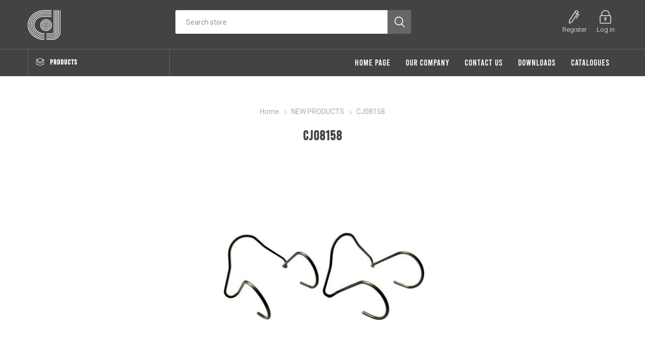

--- FILE ---
content_type: text/html; charset=utf-8
request_url: https://cjservices.co.za/cj08158
body_size: 79708
content:
<!DOCTYPE html><html lang=en class=html-product-details-page><head><title>C&amp;J Services | Manufacturers and distributors of quality automotive components. CJ08158</title><meta charset=UTF-8><meta name=description content="Brake roller retainer clip"><meta name=keywords content="Manufacturers and distributors of quality automotive components"><meta name=generator content=nopCommerce><meta name=viewport content="width=device-width, initial-scale=1, maximum-scale=1, user-scalable=0"><link href="https://fonts.googleapis.com/css?family=Roboto:300,400,700&amp;subset=cyrillic-ext,greek-ext&amp;display=swap" rel=stylesheet><meta property=og:type content=product><meta property=og:title content=CJ08158><meta property=og:description content="Brake roller retainer clip"><meta property=og:image content=https://cjservices.co.za/images/thumbs/0007064_cj08158_510.jpeg><meta property=og:image:url content=https://cjservices.co.za/images/thumbs/0007064_cj08158_510.jpeg><meta property=og:url content=https://cjservices.co.za/cj08158><meta property=og:site_name content=CJservices><meta property=twitter:card content=summary><meta property=twitter:site content=CJservices><meta property=twitter:title content=CJ08158><meta property=twitter:description content="Brake roller retainer clip"><meta property=twitter:image content=https://cjservices.co.za/images/thumbs/0007064_cj08158_510.jpeg><meta property=twitter:url content=https://cjservices.co.za/cj08158><style>.product-details-page .full-description{display:none}.product-details-page .ui-tabs .full-description{display:block}.product-details-page .tabhead-full-description{display:none}.product-details-page .product-specs-box{display:none}.product-details-page .ui-tabs .product-specs-box{display:block}.product-details-page .ui-tabs .product-specs-box .title{display:none}</style><p><script>const dfLayerOptions={installationId:"d4ceaf67-3179-4ca8-98e0-2e29c609a96c",zone:"eu1"};(function(n,t,i,r,u,f){u=n.createElement(t);u.onload=r;u.async=1;u.src=i;f=n.getElementsByTagName(t)[0];f.parentNode.insertBefore(u,f)})(document,"script","https://cdn.doofinder.com/livelayer/1/js/loader.min.js",function(){doofinderLoader.load(dfLayerOptions)})</script></p><script async src="https://www.googletagmanager.com/gtag/js?id=G-C3XDE65P7K"></script><script>function gtag(){dataLayer.push(arguments)}window.dataLayer=window.dataLayer||[];gtag("js",new Date);gtag("config","G-C3XDE65P7K")</script><link href=/bundles/azx75nsy97ino1pkb6cdywgscldwuh0pmomtpomfk1k.min.css rel=stylesheet><link rel=apple-touch-icon sizes=76x76 href="icons/icons_0/apple-touch-icon.png?v=25"><link rel=icon type=image/png sizes=32x32 href="icons/icons_0/favicon-32x32.png?v=25"><link rel=icon type=image/png sizes=16x16 href="icons/icons_0/favicon-16x16.png?v=25"><link rel=manifest href="icons/icons_0/site.webmanifest?v=25"><link rel=mask-icon href="icons/icons_0/safari-pinned-tab.svg?v=25" color=#5bbad5><link rel="shortcut icon" href="icons/icons_0/favicon.ico?v=25"><meta name=msapplication-TileColor content=#da532c><meta name=msapplication-config content="icons/icons_0/browserconfig.xml?v=25"><meta name=theme-color content=#ffffff></head><body class=product-details-page-body><div class=ajax-loading-block-window style=display:none></div><div id=dialog-notifications-success title=Notification style=display:none></div><div id=dialog-notifications-error title=Error style=display:none></div><div id=dialog-notifications-warning title=Warning style=display:none></div><div id=bar-notification class=bar-notification-container data-close=Close></div><!--[if lte IE 8]><div style=clear:both;height:59px;text-align:center;position:relative><a href=http://www.microsoft.com/windows/internet-explorer/default.aspx target=_blank><img src=/Themes/Emporium/Content/img/ie_warning.jpg height=42 width=820 alt="You are using an outdated browser. For a faster, safer browsing experience, upgrade for free today."></a></div><![endif]--><div class=master-wrapper-page><div class=responsive-nav-wrapper-parent><div class=responsive-nav-wrapper><div class=menu-title><span>Menu</span></div><div class=search-wrap><span>Search</span></div><div class=mobile-logo><a href="/" class=logo><img alt=CJservices title=CJservices src=https://www.cjservices.co.za/images/thumbs/0000065_logo-1.png></a></div><div class=shopping-cart-link></div><div class=personal-button id=header-links-opener><span>Personal menu</span></div></div></div><div class=header><div class=pricing-message style=display:none><p>To see pricing, please log in.<div class=close></div></p></div><div class=header-upper><div class=header-selectors-wrapper></div></div><div class=header-lower><div class=header-logo><a href="/" class=logo><img alt=CJservices title=CJservices src=https://www.cjservices.co.za/images/thumbs/0000065_logo-1.png></a></div><div class="search-box store-search-box"><div class=close-side-menu><span class=close-side-menu-text>Search store</span> <span class=close-side-menu-btn>Close</span></div><form method=get id=small-search-box-form action=/search><input type=text class=search-box-text id=small-searchterms autocomplete=off name=q placeholder="Search store" aria-label="Search store"> <input type=submit class="button-1 search-box-button" value=Search></form></div><div class=header-links-wrapper><style>@media(min-width:1024px){.header-links-desktop{display:none !important}.header-links-mobile{display:block !important}}.header-links-mobile{display:none !important}</style><div class=header-links><ul><li class=header-links-mobile><a href=/customer/info class="ico-account opener" data-loginurl=/login>Account details</a><div class=profile-menu-box><div class=close-side-menu><span class=close-side-menu-text>Account details</span> <span class=close-side-menu-btn>Close</span></div><div class=header-form-holder><a href=/register class=ico-register>Register</a> <a href=/login class=ico-login>Log in</a></div></div></li><li><a href=/register class=ico-register>Register</a></li><li><a href=/login class=ico-login>Log in</a></li></ul><div class=logInToUpdateCartDialog title=Notification style=display:none><div><p>Please log in to buy.</p></div><br><div class=log-in-to-update-cart-button><input type=button name=accept onclick=closePopup() value=OK class="button-1 bg-green"></div><script>function closePopup(){$(".logInToUpdateCartDialog").dialog("destroy");location.replace("/login")}</script></div></div></div></div><div id=header-menu-parent class=header-menu-parent><div class="header-menu categories-in-side-panel"><div class=category-navigation-list-wrapper><span class=category-navigation-title>Products</span><ul class="category-navigation-list sticky-flyout"></ul></div><div class=close-menu><span class=close-menu-text>Menu</span> <span class=close-menu-btn>Close</span></div><ul class=mega-menu data-isrtlenabled=false data-enableclickfordropdown=false><li><a href="/" title="Home Page"><span>Home Page</span></a></li><li class=has-sublist><a href=/our-company-2 class=with-subcategories title="Our Company"><span>Our Company</span></a><div class=plus-button></div><div class=sublist-wrap><ul class=sublist><li class=back-button><span>Back</span></li><li><a href=/our-company-2 title="Our Company"><span>Our Company</span></a></li><li><a href=/take-the-tour title="Take The Tour"><span>Take The Tour</span></a></li><li><a href=/profile-2 title="Brand Profile"><span>Brand Profile</span></a></li><li><a href=/history-2 title=History><span>History</span></a></li><li><a href=/the-factory-2 title="The factory"><span>The factory</span></a></li><li><a href=/gallery-2 title=Gallery><span>Gallery</span></a></li><li><a href=/corporate-social-responsibility title="Corporate Social Responsibility"><span>Corporate Social Responsibility</span></a></li><li><a href=/bee-2 title=BEE><span>BEE</span></a></li></ul></div></li><li><a href=/contactus-2 title="Contact us"><span>Contact us</span></a></li><li class=has-sublist><a href=# class=with-subcategories title=Downloads><span>Downloads</span></a><div class=plus-button></div><div class=sublist-wrap><ul class=sublist><li class=back-button><span>Back</span></li><li><a href=/product_mailers title="Product Mailers"><span>Product Mailers</span></a></li></ul></div></li><li class=has-sublist><a href=/downloads-2 class=with-subcategories title=Catalogues><span>Catalogues</span></a><div class=plus-button></div><div class=sublist-wrap><ul class=sublist><li class=back-button><span>Back</span></li><li><a href=https://www.cjservices.co.za/images/uploaded/2023_TRUCK_LINK.pdf title="Truck-Link Product Catalogue" target=_blank><span>Truck-Link Product Catalogue</span></a></li><li><a href=https://www.cjservices.co.za/images/uploaded/2023_TRUCK_LAMP.pdf title="Truck-Lamp Product Catalogue" target=_blank><span>Truck-Lamp Product Catalogue</span></a></li><li><a href=https://www.cjservices.co.za/images/uploaded/2003_CJ_and_Sterling_Accessories_and_Hardware.pdf title="CJ and Sterling Accessories and Hardware" target=_blank><span>CJ and Sterling Accessories and Hardware</span></a></li><li><a href=https://www.cjservices.co.za/images/uploaded/2003_CJ_Mechanical_Parts_for_Vehicles.pdf title="CJ Mechanical Parts for Vehicles" target=_blank><span>CJ Mechanical Parts for Vehicles</span></a></li></ul></div></li><li class="has-sublist mega-menu-categories root-category-items"><a class=with-subcategories href=/cj>C&amp;J Products</a><div class=plus-button></div><div class=sublist-wrap><ul class=sublist><li class=back-button><span>Back</span></li><li class=has-sublist><a href=/shop-by-accessories title="C&amp;J Accessories" class=with-subcategories><span>C&amp;J Accessories</span></a><div class=plus-button></div><div class=sublist-wrap><ul class=sublist><li class=back-button><span>Back</span></li><li><a class=lastLevelCategory href=/hinges title=Hinges><span>Hinges</span></a></li><li><a class=lastLevelCategory href=/mirrors title=Mirrors><span>Mirrors</span></a></li><li><a class=lastLevelCategory href=/tie-down-and-securing-components title="Tie down and securing"><span>Tie down and securing</span></a></li><li><a class=lastLevelCategory href=/twist-lock title="Twist lock"><span>Twist lock</span></a></li><li><a class=lastLevelCategory href=/nut-tension-indicators title="Nut tension indicators"><span>Nut tension indicators</span></a></li><li><a class=lastLevelCategory href=/licence-holders title="Licence &amp; Number Plate Holders"><span>Licence &amp; Number Plate Holders</span></a></li><li><a class=lastLevelCategory href=/reflective title=Reflective><span>Reflective</span></a></li><li><a class=lastLevelCategory href=/hd-chrome-vanadium-spanners title="Vanadium spanners"><span>Vanadium spanners</span></a></li><li><a class=view-all href=/shop-by-accessories title="View All"><span>View All</span></a></li></ul></div></li><li class=has-sublist><a href=/hard-parts title="C&amp;J Mechanical Parts" class=with-subcategories><span>C&amp;J Mechanical Parts</span></a><div class=plus-button></div><div class=sublist-wrap><ul class=sublist><li class=back-button><span>Back</span></li><li class=has-sublist><a href=/search-by-parts title="Search by Part" class=with-subcategories><span>Search by Part</span></a><div class=plus-button></div><div class=sublist-wrap><ul class=sublist><li class=back-button><span>Back</span></li><li class=has-sublist><a href=/wheel-studs-nuts title="Studs, Nuts &amp; Washers" class=with-subcategories><span>Studs, Nuts &amp; Washers</span></a><div class=plus-button></div><div class=sublist-wrap><ul class=sublist><li class=back-button><span>Back</span></li><li><a class=lastLevelCategory href=/wheel-studs title="Wheel Studs"><span>Wheel Studs</span></a></li><li><a class=lastLevelCategory href=/duel-studs title="Dual Studs"><span>Dual Studs</span></a></li><li><a class=lastLevelCategory href=/wheel-stud-nut-kits title="Wheel Stud &amp; Nut Kits"><span>Wheel Stud &amp; Nut Kits</span></a></li><li><a class=lastLevelCategory href=/washers title=Washers><span>Washers</span></a></li><li class=has-sublist><a href=/light-duty-applications title="Light Duty Applications" class=with-subcategories><span>Light Duty Applications</span></a><div class=plus-button></div><div class=sublist-wrap><ul class=sublist><li class=back-button><span>Back</span></li><li><a class=lastLevelCategory href=/wheel-studs-14 title="Wheel Studs"><span>Wheel Studs</span></a></li><li><a class=lastLevelCategory href=/wheel-nuts-18 title="Wheel Nuts"><span>Wheel Nuts</span></a></li><li><a class=lastLevelCategory href=/washers-7 title=Washers><span>Washers</span></a></li></ul></div></li><li><a class=lastLevelCategory href=/nut-covers-2 title="Nut Covers"><span>Nut Covers</span></a></li><li><a class=lastLevelCategory href=/security-nuts title="Security Nut &amp; Tool"><span>Security Nut &amp; Tool</span></a></li><li class=has-sublist><a href=/all-application-nuts title="All Application Nuts" class=with-subcategories><span>All Application Nuts</span></a><div class=plus-button></div><div class=sublist-wrap><ul class=sublist><li class=back-button><span>Back</span></li><li><a class=lastLevelCategory href=/wheel-nuts title="Wheel Nuts"><span>Wheel Nuts</span></a></li><li><a class=lastLevelCategory href=/u-bolt-nuts title="&#34;U&#34; Bolt Nuts"><span>&quot;U&quot; Bolt Nuts</span></a></li><li><a class=lastLevelCategory href=/nyloc-nuts title="Nyloc Nuts"><span>Nyloc Nuts</span></a></li><li><a class=lastLevelCategory href=/hex-nuts title="Hex Nuts"><span>Hex Nuts</span></a></li><li><a class=lastLevelCategory href=/centre-bolt-nuts title="Centre Bolt Nuts"><span>Centre Bolt Nuts</span></a></li><li><a class=lastLevelCategory href=/inner-wheel-nuts title="Inner Wheel Nuts"><span>Inner Wheel Nuts</span></a></li><li><a class=lastLevelCategory href=/castle-nuts-lock-nuts title="Castle &amp; Flange Nuts"><span>Castle &amp; Flange Nuts</span></a></li></ul></div></li></ul></div></li><li class=has-sublist><a href=/brake-components title="Brake &amp; Axle Components" class=with-subcategories><span>Brake &amp; Axle Components</span></a><div class=plus-button></div><div class=sublist-wrap><ul class=sublist><li class=back-button><span>Back</span></li><li><a class=lastLevelCategory href=/anchor-pivot-pins title="Brake Rollers &amp; Pins"><span>Brake Rollers &amp; Pins</span></a></li><li class=has-sublist><a href=/automatic-slack-adjusters title="Slack Adjusters" class=with-subcategories><span>Slack Adjusters</span></a><div class=plus-button></div><div class=sublist-wrap><ul class=sublist><li class=back-button><span>Back</span></li><li><a class=lastLevelCategory href=/automatic-slack-adjusters-7 title="Automatic Slack Adjusters"><span>Automatic Slack Adjusters</span></a></li><li><a class=lastLevelCategory href=/manual-slack-adjusters title="Manual Slack Adjusters"><span>Manual Slack Adjusters</span></a></li></ul></div></li><li><a class=lastLevelCategory href=/s-cam-components-2 title="&#34;S&#34; Cam &amp; Components"><span>&quot;S&quot; Cam &amp; Components</span></a></li><li><a class=lastLevelCategory href=/brake-shoes title="Brake Shoes"><span>Brake Shoes</span></a></li><li><a class=lastLevelCategory href=/brake-shoe-kits-2 title="Brake Shoe Kits"><span>Brake Shoe Kits</span></a></li><li><a class=lastLevelCategory href=/brake-springs title="Brake Springs"><span>Brake Springs</span></a></li><li><a class=lastLevelCategory href=/brake-bushes title="Brake &amp; Axle Bushes"><span>Brake &amp; Axle Bushes</span></a></li><li><a class=lastLevelCategory href=/brake-carrier-torque-plate title="Brake Carrier"><span>Brake Carrier</span></a></li><li><a class=view-all href=/brake-components title="View All"><span>View All</span></a></li></ul></div></li><li class=has-sublist><a href=/chassis-axel-suspension-components title="Chassis &amp; Suspension Components" class=with-subcategories><span>Chassis &amp; Suspension Components</span></a><div class=plus-button></div><div class=sublist-wrap><ul class=sublist><li class=back-button><span>Back</span></li><li><a class=lastLevelCategory href=/spring-rubber-t title="Spring Rubber-T"><span>Spring Rubber-T</span></a></li><li class=has-sublist><a href=/pivot-bolt-kits title="Pivot Bolt Kits" class=with-subcategories><span>Pivot Bolt Kits</span></a><div class=plus-button></div><div class=sublist-wrap><ul class=sublist><li class=back-button><span>Back</span></li><li><a class=lastLevelCategory href=/bpw title=BPW><span>BPW</span></a></li><li><a class=lastLevelCategory href=/weweler title=Weweler><span>Weweler</span></a></li></ul></div></li><li><a class=lastLevelCategory href=/trailing-arm-bush title="Trailing Arm Bush"><span>Trailing Arm Bush</span></a></li><li class=has-sublist><a href=/axel-seat title="Axle Seat" class=with-subcategories><span>Axle Seat</span></a><div class=plus-button></div><div class=sublist-wrap><ul class=sublist><li class=back-button><span>Back</span></li><li><a class=lastLevelCategory href=/bpw-2 title=BPW><span>BPW</span></a></li><li><a class=lastLevelCategory href=/weweler-2 title=Weweler><span>Weweler</span></a></li></ul></div></li><li><a class=lastLevelCategory href=/torque-arm-radius-rod title="Torque Arm / Radius Rod"><span>Torque Arm / Radius Rod</span></a></li><li><a class=lastLevelCategory href=/shackle-hangers title="Shackle Hangers"><span>Shackle Hangers</span></a></li><li class=has-sublist><a href=/shackle-pins-kits title="Shackle Pins &amp; Kits" class=with-subcategories><span>Shackle Pins &amp; Kits</span></a><div class=plus-button></div><div class=sublist-wrap><ul class=sublist><li class=back-button><span>Back</span></li><li><a class=lastLevelCategory href=/mercedes-benz-kits-2 title="Mercedes Benz Kits"><span>Mercedes Benz Kits</span></a></li><li><a class=lastLevelCategory href=/shackle-pins-listed-by-size title="Shackle Pins"><span>Shackle Pins</span></a></li><li><a class=lastLevelCategory href=/hino-shackle-seal-bush title="Hino Shackle Seal, Bush &amp; Pins"><span>Hino Shackle Seal, Bush &amp; Pins</span></a></li></ul></div></li><li><a class=lastLevelCategory href=/u-bolts title="&#34;U&#34; Bolts"><span>&quot;U&quot; Bolts</span></a></li><li><a class=view-all href=/chassis-axel-suspension-components title="View All"><span>View All</span></a></li></ul></div></li><li class=has-sublist><a href=/prop-shaft-components title="Prop Shaft Components" class=with-subcategories><span>Prop Shaft Components</span></a><div class=plus-button></div><div class=sublist-wrap><ul class=sublist><li class=back-button><span>Back</span></li><li><a class=lastLevelCategory href=/centre-bearings title="Centre Bearings"><span>Centre Bearings</span></a></li><li><a class=lastLevelCategory href=/centre-bearing-mounting-kits-components title="Centre Bearing Mounting Kits &amp; Components"><span>Centre Bearing Mounting Kits &amp; Components</span></a></li><li><a class=lastLevelCategory href=/universal-joints title="Universal Joints"><span>Universal Joints</span></a></li><li><a class=lastLevelCategory href=/prop-shaft-studs-nuts-washers title="Prop Shaft Bolts, Nuts &amp; Washers"><span>Prop Shaft Bolts, Nuts &amp; Washers</span></a></li></ul></div></li><li class=has-sublist><a href=/engine-bolts title="Engine Bolts" class=with-subcategories><span>Engine Bolts</span></a><div class=plus-button></div><div class=sublist-wrap><ul class=sublist><li class=back-button><span>Back</span></li><li><a class=lastLevelCategory href=/man-by-size title=MAN><span>MAN</span></a></li><li><a class=lastLevelCategory href=/mercedes-benz-by-size title=Mercedes-Benz><span>Mercedes-Benz</span></a></li><li><a class=lastLevelCategory href=/toyota title=Toyota><span>Toyota</span></a></li></ul></div></li><li><a class=lastLevelCategory href=/5th-wheel-components title="5th Wheel Components"><span>5th Wheel Components</span></a></li><li class=has-sublist><a href=/all-application-components title="All Application Kit Components" class=with-subcategories><span>All Application Kit Components</span></a><div class=plus-button></div><div class=sublist-wrap><ul class=sublist><li class=back-button><span>Back</span></li><li><a class=lastLevelCategory href=/all-application-washers title="All Application Washers"><span>All Application Washers</span></a></li><li><a class=lastLevelCategory href=/all-application-circlips title="All Application Circlips"><span>All Application Circlips</span></a></li><li><a class=lastLevelCategory href=/ball-socket-clips title="Ball Socket &amp; Clips"><span>Ball Socket &amp; Clips</span></a></li><li><a class=lastLevelCategory href=/grease-nipples-adaptors title="Grease Nipples &amp; Adaptors"><span>Grease Nipples &amp; Adaptors</span></a></li><li><a class=lastLevelCategory href=/clotter-pins title="Cotter Pins"><span>Cotter Pins</span></a></li><li><a class=lastLevelCategory href=/clevis-pin title="Clevis Pin"><span>Clevis Pin</span></a></li><li><a class=lastLevelCategory href=/pivot-ball title="Pivot Ball"><span>Pivot Ball</span></a></li><li><a class=lastLevelCategory href=/wedge-plates title="Wedge Plates"><span>Wedge Plates</span></a></li><li><a class=view-all href=/all-application-components title="View All"><span>View All</span></a></li></ul></div></li></ul></div></li><li class=has-sublist><a href=/shop-by-application title="Search by Application" class=with-subcategories><span>Search by Application</span></a><div class=plus-button></div><div class=sublist-wrap><ul class=sublist><li class=back-button><span>Back</span></li><li class=has-sublist><a href=/bell-components title=BELL class=with-subcategories><span>BELL</span></a><div class=plus-button></div><div class=sublist-wrap><ul class=sublist><li class=back-button><span>Back</span></li><li><a class=lastLevelCategory href=/wheel-nuts-2 title="Wheel Studs"><span>Wheel Studs</span></a></li><li><a class=lastLevelCategory href=/duel-studs-2 title="Dual Studs"><span>Dual Studs</span></a></li><li><a class=lastLevelCategory href=/wheel-nuts-3 title="Wheel Nuts"><span>Wheel Nuts</span></a></li></ul></div></li><li class=has-sublist><a href=/rockwell title=ROCKWELL class=with-subcategories><span>ROCKWELL</span></a><div class=plus-button></div><div class=sublist-wrap><ul class=sublist><li class=back-button><span>Back</span></li><li><a class=lastLevelCategory href=/slack-adjusters-3 title="Slack Adjusters"><span>Slack Adjusters</span></a></li><li><a class=lastLevelCategory href=/brake-shoes-10 title="Brake Shoes"><span>Brake Shoes</span></a></li><li><a class=lastLevelCategory href=/s-cam-shafts title="&#34;S&#34; CAM SHAFTS"><span>&quot;S&quot; CAM SHAFTS</span></a></li><li><a class=lastLevelCategory href=/brake-rollers-pins title="BRAKE ROLLERS &amp; PINS"><span>BRAKE ROLLERS &amp; PINS</span></a></li></ul></div></li><li class=has-sublist><a href=/faw title=FAW class=with-subcategories><span>FAW</span></a><div class=plus-button></div><div class=sublist-wrap><ul class=sublist><li class=back-button><span>Back</span></li><li><a class=lastLevelCategory href=/wheel-studs-18 title="Wheel Studs"><span>Wheel Studs</span></a></li><li><a class=lastLevelCategory href=/dual-studs title="Dual Studs"><span>Dual Studs</span></a></li><li><a class=lastLevelCategory href=/wheel-stud-nut-kits-10 title="Wheel Stud &amp; Nut Kits"><span>Wheel Stud &amp; Nut Kits</span></a></li></ul></div></li><li class=has-sublist><a href=/-bpw-components title=BPW class=with-subcategories><span>BPW</span></a><div class=plus-button></div><div class=sublist-wrap><ul class=sublist><li class=back-button><span>Back</span></li><li><a class=lastLevelCategory href=/wheel-studs-2 title="Wheel Studs"><span>Wheel Studs</span></a></li><li><a class=lastLevelCategory href=/duel-studs-3 title="Dual Studs"><span>Dual Studs</span></a></li><li><a class=lastLevelCategory href=/wheel-stud-nut-kits-2 title="Wheel Stud &amp; Nut Kits"><span>Wheel Stud &amp; Nut Kits</span></a></li><li><a class=lastLevelCategory href=/wheel-nuts-4 title="Wheel Nuts"><span>Wheel Nuts</span></a></li><li><a class=lastLevelCategory href=/washers-2 title=Washers><span>Washers</span></a></li><li><a class=lastLevelCategory href=/brake-shoes-2 title="Brake Shoes"><span>Brake Shoes</span></a></li><li><a class=lastLevelCategory href=/brake-shoe-kits-3 title="Brake Shoe Kits"><span>Brake Shoe Kits</span></a></li><li><a class=lastLevelCategory href=/brake-clip title="Brake Clip"><span>Brake Clip</span></a></li><li><a class=view-all href=/-bpw-components title="View All"><span>View All</span></a></li></ul></div></li><li class=has-sublist><a href=/freightliner-international-components title="Freightliner &amp; International" class=with-subcategories><span>Freightliner &amp; International</span></a><div class=plus-button></div><div class=sublist-wrap><ul class=sublist><li class=back-button><span>Back</span></li><li><a class=lastLevelCategory href=/wheel-studs-3 title="Wheel Studs"><span>Wheel Studs</span></a></li><li><a class=lastLevelCategory href=/wheel-nuts-5 title="Wheel Nuts"><span>Wheel Nuts</span></a></li><li><a class=lastLevelCategory href=/brake-shoes-3 title="Brake Shoes"><span>Brake Shoes</span></a></li><li><a class=lastLevelCategory href=/centre-bearings-2 title="Centre Bearings"><span>Centre Bearings</span></a></li><li><a class=lastLevelCategory href=/torque-rod-bush-2 title="Torque Rod Bush"><span>Torque Rod Bush</span></a></li><li><a class=lastLevelCategory href=/all-application-bushes-6 title="All Application Bushes"><span>All Application Bushes</span></a></li><li><a class=lastLevelCategory href=/king-pin-kits-2 title="King Pin Kits"><span>King Pin Kits</span></a></li><li><a class=lastLevelCategory href=/slack-adjusters-2 title="Slack Adjusters"><span>Slack Adjusters</span></a></li></ul></div></li><li class=has-sublist><a href=/henred-components title="Henred Fruehauf" class=with-subcategories><span>Henred Fruehauf</span></a><div class=plus-button></div><div class=sublist-wrap><ul class=sublist><li class=back-button><span>Back</span></li><li><a class=lastLevelCategory href=/wheel-studs-4 title="Wheel Studs"><span>Wheel Studs</span></a></li><li><a class=lastLevelCategory href=/duel-studs-4 title="Dual Studs"><span>Dual Studs</span></a></li><li><a class=lastLevelCategory href=/wheel-stud-nut-kits-3 title="Wheel Stud &amp; Nut Kits"><span>Wheel Stud &amp; Nut Kits</span></a></li><li><a class=lastLevelCategory href=/wheel-nuts-6 title="Wheel Nuts"><span>Wheel Nuts</span></a></li><li><a class=lastLevelCategory href=/washers-3 title=Washers><span>Washers</span></a></li><li><a class=lastLevelCategory href=/s-cam-components-3 title="&#34;S&#34; Cam &amp; Components"><span>&quot;S&quot; Cam &amp; Components</span></a></li><li><a class=lastLevelCategory href=/slack-adjusters title="Slack Adjusters"><span>Slack Adjusters</span></a></li><li><a class=lastLevelCategory href=/brake-shoe-kits-4 title="Brake Shoes"><span>Brake Shoes</span></a></li><li><a class=view-all href=/henred-components title="View All"><span>View All</span></a></li></ul></div></li><li class=has-sublist><a href=/hino-components title=Hino class=with-subcategories><span>Hino</span></a><div class=plus-button></div><div class=sublist-wrap><ul class=sublist><li class=back-button><span>Back</span></li><li><a class=lastLevelCategory href=/wheel-nuts-7 title="Wheel Nuts"><span>Wheel Nuts</span></a></li><li><a class=lastLevelCategory href=/duel-studs-5 title="Dual Studs"><span>Dual Studs</span></a></li><li><a class=lastLevelCategory href=/wheel-stud-nut-kits-4 title="Wheel Stud &amp; Nut Kits"><span>Wheel Stud &amp; Nut Kits</span></a></li><li><a class=lastLevelCategory href=/shackle-pins-kit-components title="Shackle Pins &amp; Kit Components"><span>Shackle Pins &amp; Kit Components</span></a></li><li><a class=lastLevelCategory href=/all-application-bushes-5 title="All Application Bushes"><span>All Application Bushes</span></a></li><li><a class=lastLevelCategory href=/u-bolts-6 title="&#34;U&#34; Bolts"><span>&quot;U&quot; Bolts</span></a></li><li><a class=lastLevelCategory href=/wheel-studs-15 title="Wheel Studs"><span>Wheel Studs</span></a></li></ul></div></li><li class=has-sublist><a href=/isuzu-components title=Isuzu class=with-subcategories><span>Isuzu</span></a><div class=plus-button></div><div class=sublist-wrap><ul class=sublist><li class=back-button><span>Back</span></li><li><a class=lastLevelCategory href=/wheel-studs-5 title="Wheel Studs"><span>Wheel Studs</span></a></li><li><a class=lastLevelCategory href=/duel-studs-6 title="Dual Studs"><span>Dual Studs</span></a></li><li><a class=lastLevelCategory href=/wheel-stud-nut-kits-5 title="Wheel Stud &amp; Nut Kits"><span>Wheel Stud &amp; Nut Kits</span></a></li><li><a class=lastLevelCategory href=/wheel-nuts-9 title="Wheel Nuts"><span>Wheel Nuts</span></a></li><li><a class=lastLevelCategory href=/shackle-pins-listed-by-size-2 title="Shackle Pins listed by size"><span>Shackle Pins listed by size</span></a></li><li><a class=lastLevelCategory href=/automatic-slack-adjusters-2 title="All Application Bushes"><span>All Application Bushes</span></a></li><li><a class=lastLevelCategory href=/brake-shoes-9 title="Brake Shoes"><span>Brake Shoes</span></a></li></ul></div></li><li><a class=view-all href=/shop-by-application title="View All"><span>View All</span></a></li></ul></div></li></ul></div></li></ul></div></li><li class="has-sublist mega-menu-categories root-category-items"><a class=with-subcategories href=/truck-lamp>Truck-Lamp</a><div class=plus-button></div><div class=sublist-wrap><ul class=sublist><li class=back-button><span>Back</span></li><li class=has-sublist><a href=/shop-by-type-of-light-categories title="Stop/Tail/Indicator Lamps" class=with-subcategories><span>Stop/Tail/Indicator Lamps</span></a><div class=plus-button></div><div class=sublist-wrap><ul class=sublist><li class=back-button><span>Back</span></li><li><a class=lastLevelCategory href=/4-led-stop-tail-indicator title="4&#34; LED STOP / TAIL/ INDICATOR"><span>4&quot; LED STOP / TAIL/ INDICATOR</span></a></li><li><a class=lastLevelCategory href=/4-incandecsent-stop-tail-indicator title="4&#34; INCANDECSENT STOP / TAIL / INDICATOR"><span>4&quot; INCANDECSENT STOP / TAIL / INDICATOR</span></a></li><li><a class=lastLevelCategory href=/led-combination-lamps title="LED STOP/TAIL/INDICATOR &amp; COMBINATION LAMPS"><span>LED STOP/TAIL/INDICATOR &amp; COMBINATION LAMPS</span></a></li><li><a class=lastLevelCategory href=/incandecesent-combination-lamps title="INCANDECESENT COMBINATION LAMPS"><span>INCANDECESENT COMBINATION LAMPS</span></a></li></ul></div></li><li><a class=lastLevelCategory href=/shop-by-type-of-light-categories-2 title="Side Marker Lamps"><span>Side Marker Lamps</span></a></li><li><a class=lastLevelCategory href=/side-marker-stalk-lamps title="Stalk Side Marker Lamps"><span>Stalk Side Marker Lamps</span></a></li><li><a class=lastLevelCategory href=/bar-lamps title="Emergency / Warning Bar Lamps"><span>Emergency / Warning Bar Lamps</span></a></li><li><a class=lastLevelCategory href=/work-driving-lamps title="Work &amp; Driving Lamps"><span>Work &amp; Driving Lamps</span></a></li><li class=has-sublist><a href=/strobe-lamps title="Strobe Lamps" class=with-subcategories><span>Strobe Lamps</span></a><div class=plus-button></div><div class=sublist-wrap><ul class=sublist><li class=back-button><span>Back</span></li><li><a class=lastLevelCategory href=/beacon-type-strobes title="BEACON TYPE STROBES"><span>BEACON TYPE STROBES</span></a></li><li><a class=lastLevelCategory href=/flush-type-strobes title="FLUSH TYPE STROBES"><span>FLUSH TYPE STROBES</span></a></li><li><a class=lastLevelCategory href=/alternative-type-strobes title="Alternative Shape Strobes"><span>Alternative Shape Strobes</span></a></li></ul></div></li><li class=has-sublist><a href=/number-plate-lamps-2 title="Number Plate Lamps" class=with-subcategories><span>Number Plate Lamps</span></a><div class=plus-button></div><div class=sublist-wrap><ul class=sublist><li class=back-button><span>Back</span></li><li><a class=lastLevelCategory href=/led-number-plate-lamps title="LED NUMBER PLATE LAMPS"><span>LED NUMBER PLATE LAMPS</span></a></li><li><a class=lastLevelCategory href=/incandecsent-number-plate-lamps title="INCANDECSENT NUMBER PLATE LAMPS"><span>INCANDECSENT NUMBER PLATE LAMPS</span></a></li></ul></div></li><li><a class=lastLevelCategory href=/forklift-lamps title="Forklift Lamps &amp; Alarms"><span>Forklift Lamps &amp; Alarms</span></a></li></ul></div></li><li class="has-sublist mega-menu-categories root-category-items"><a class=with-subcategories href=/truck-link>Truck-Link</a><div class=plus-button></div><div class=sublist-wrap><ul class=sublist><li class=back-button><span>Back</span></li><li class=has-sublist><a href=/shop-by-electrical title=Electrical class=with-subcategories><span>Electrical</span></a><div class=plus-button></div><div class=sublist-wrap><ul class=sublist><li class=back-button><span>Back</span></li><li><a class=lastLevelCategory href=/suzi-coils title="Suzi Coils"><span>Suzi Coils</span></a></li><li class=has-sublist><a href=/plugs-sockets title="Plugs &amp; Sockets" class=with-subcategories><span>Plugs &amp; Sockets</span></a><div class=plus-button></div><div class=sublist-wrap><ul class=sublist><li class=back-button><span>Back</span></li><li><a class=lastLevelCategory href=/sockets title=Sockets><span>Sockets</span></a></li><li><a class=lastLevelCategory href=/plugs title=Plugs><span>Plugs</span></a></li></ul></div></li><li><a class=lastLevelCategory href=/electrical-cable title="Electrical Cable"><span>Electrical Cable</span></a></li></ul></div></li><li class=has-sublist><a href=/shop-by-air-brake title="Air Brake" class=with-subcategories><span>Air Brake</span></a><div class=plus-button></div><div class=sublist-wrap><ul class=sublist><li class=back-button><span>Back</span></li><li><a class=lastLevelCategory href=/suzi-coils-polyamide-tube title="Suzi Coils"><span>Suzi Coils</span></a></li><li><a class=lastLevelCategory href=/fj-fittings title="F&amp;J Fittings"><span>F&amp;J Fittings</span></a></li><li class=has-sublist><a href=/quick-couplers title="Quick Couplers" class=with-subcategories><span>Quick Couplers</span></a><div class=plus-button></div><div class=sublist-wrap><ul class=sublist><li class=back-button><span>Back</span></li><li><a class=lastLevelCategory href=/coming-soon-14 title="MORE COMING SOON!!"><span>MORE COMING SOON!!</span></a></li></ul></div></li><li class=has-sublist><a href=/bulkhead-fittings-unions title="Bulkhead Fittings &amp; Unions" class=with-subcategories><span>Bulkhead Fittings &amp; Unions</span></a><div class=plus-button></div><div class=sublist-wrap><ul class=sublist><li class=back-button><span>Back</span></li><li><a class=lastLevelCategory href=/coming-soon-8 title="COMING SOON!!"><span>COMING SOON!!</span></a></li></ul></div></li><li><a class=lastLevelCategory href=/washers-5 title=Washers><span>Washers</span></a></li><li><a class=lastLevelCategory href=/brake-booster title="Brake Booster"><span>Brake Booster</span></a></li><li><a class=lastLevelCategory href=/polyamide-tube title="Polyamide Tube &amp; Tape"><span>Polyamide Tube &amp; Tape</span></a></li><li><a class=lastLevelCategory href=/air-valves title="Air Valve Components"><span>Air Valve Components</span></a></li></ul></div></li><li><a class=lastLevelCategory href=/wireless-trailer-connections title="Wireless Trailer Connections &amp; Adaptors"><span>Wireless Trailer Connections &amp; Adaptors</span></a></li><li><a class=lastLevelCategory href=/accessories title=Accessories><span>Accessories</span></a></li></ul></div></li><li class="has-sublist mega-menu-categories root-category-items"><a class=with-subcategories href=/stirling>Stirling Accessories</a><div class=plus-button></div><div class=sublist-wrap><ul class=sublist><li class=back-button><span>Back</span></li><li><a class=lastLevelCategory href=/stirling-accessories title="Mirror and Mirror arms"><span>Mirror and Mirror arms</span></a></li><li><a class=lastLevelCategory href=/venetian-blinds title="Venetian Blinds"><span>Venetian Blinds</span></a></li><li><a class=lastLevelCategory href=/lamps-2 title="All Application Lamps"><span>All Application Lamps</span></a></li><li><a class=lastLevelCategory href=/throw-over-catch title="Throw Over Catch"><span>Throw Over Catch</span></a></li><li><a class=lastLevelCategory href=/licence-disc-holder title="Licence Disc Holder"><span>Licence Disc Holder</span></a></li><li><a class=lastLevelCategory href=/inspection-lamp title="Inspection Lamp"><span>Inspection Lamp</span></a></li><li><a class=lastLevelCategory href=/electrical-pin-adapter-holder title="Electrical Pin Adapter &amp; Holder"><span>Electrical Pin Adapter &amp; Holder</span></a></li><li><a class=lastLevelCategory href=/hooks title=Hooks><span>Hooks</span></a></li></ul></div></li><li class="mega-menu-categories root-category-items"><a href=/new-products>NEW PRODUCTS</a></li></ul><ul class=mega-menu-responsive><li class=all-categories><span class=labelfornextplusbutton>Products</span><div class=plus-button></div><div class=sublist-wrap><ul class=sublist><li class=back-button><span>Back</span></li><li class="has-sublist mega-menu-categories root-category-items"><a class=with-subcategories href=/cj>C&amp;J Products</a><div class=plus-button></div><div class=sublist-wrap><ul class=sublist><li class=back-button><span>Back</span></li><li class=has-sublist><a href=/shop-by-accessories title="C&amp;J Accessories" class=with-subcategories><span>C&amp;J Accessories</span></a><div class=plus-button></div><div class=sublist-wrap><ul class=sublist><li class=back-button><span>Back</span></li><li><a class=lastLevelCategory href=/hinges title=Hinges><span>Hinges</span></a></li><li><a class=lastLevelCategory href=/mirrors title=Mirrors><span>Mirrors</span></a></li><li><a class=lastLevelCategory href=/tie-down-and-securing-components title="Tie down and securing"><span>Tie down and securing</span></a></li><li><a class=lastLevelCategory href=/twist-lock title="Twist lock"><span>Twist lock</span></a></li><li><a class=lastLevelCategory href=/nut-tension-indicators title="Nut tension indicators"><span>Nut tension indicators</span></a></li><li><a class=lastLevelCategory href=/licence-holders title="Licence &amp; Number Plate Holders"><span>Licence &amp; Number Plate Holders</span></a></li><li><a class=lastLevelCategory href=/reflective title=Reflective><span>Reflective</span></a></li><li><a class=lastLevelCategory href=/hd-chrome-vanadium-spanners title="Vanadium spanners"><span>Vanadium spanners</span></a></li><li><a class=view-all href=/shop-by-accessories title="View All"><span>View All</span></a></li></ul></div></li><li class=has-sublist><a href=/hard-parts title="C&amp;J Mechanical Parts" class=with-subcategories><span>C&amp;J Mechanical Parts</span></a><div class=plus-button></div><div class=sublist-wrap><ul class=sublist><li class=back-button><span>Back</span></li><li class=has-sublist><a href=/search-by-parts title="Search by Part" class=with-subcategories><span>Search by Part</span></a><div class=plus-button></div><div class=sublist-wrap><ul class=sublist><li class=back-button><span>Back</span></li><li class=has-sublist><a href=/wheel-studs-nuts title="Studs, Nuts &amp; Washers" class=with-subcategories><span>Studs, Nuts &amp; Washers</span></a><div class=plus-button></div><div class=sublist-wrap><ul class=sublist><li class=back-button><span>Back</span></li><li><a class=lastLevelCategory href=/wheel-studs title="Wheel Studs"><span>Wheel Studs</span></a></li><li><a class=lastLevelCategory href=/duel-studs title="Dual Studs"><span>Dual Studs</span></a></li><li><a class=lastLevelCategory href=/wheel-stud-nut-kits title="Wheel Stud &amp; Nut Kits"><span>Wheel Stud &amp; Nut Kits</span></a></li><li><a class=lastLevelCategory href=/washers title=Washers><span>Washers</span></a></li><li class=has-sublist><a href=/light-duty-applications title="Light Duty Applications" class=with-subcategories><span>Light Duty Applications</span></a><div class=plus-button></div><div class=sublist-wrap><ul class=sublist><li class=back-button><span>Back</span></li><li><a class=lastLevelCategory href=/wheel-studs-14 title="Wheel Studs"><span>Wheel Studs</span></a></li><li><a class=lastLevelCategory href=/wheel-nuts-18 title="Wheel Nuts"><span>Wheel Nuts</span></a></li><li><a class=lastLevelCategory href=/washers-7 title=Washers><span>Washers</span></a></li></ul></div></li><li><a class=lastLevelCategory href=/nut-covers-2 title="Nut Covers"><span>Nut Covers</span></a></li><li><a class=lastLevelCategory href=/security-nuts title="Security Nut &amp; Tool"><span>Security Nut &amp; Tool</span></a></li><li class=has-sublist><a href=/all-application-nuts title="All Application Nuts" class=with-subcategories><span>All Application Nuts</span></a><div class=plus-button></div><div class=sublist-wrap><ul class=sublist><li class=back-button><span>Back</span></li><li><a class=lastLevelCategory href=/wheel-nuts title="Wheel Nuts"><span>Wheel Nuts</span></a></li><li><a class=lastLevelCategory href=/u-bolt-nuts title="&#34;U&#34; Bolt Nuts"><span>&quot;U&quot; Bolt Nuts</span></a></li><li><a class=lastLevelCategory href=/nyloc-nuts title="Nyloc Nuts"><span>Nyloc Nuts</span></a></li><li><a class=lastLevelCategory href=/hex-nuts title="Hex Nuts"><span>Hex Nuts</span></a></li><li><a class=lastLevelCategory href=/centre-bolt-nuts title="Centre Bolt Nuts"><span>Centre Bolt Nuts</span></a></li><li><a class=lastLevelCategory href=/inner-wheel-nuts title="Inner Wheel Nuts"><span>Inner Wheel Nuts</span></a></li><li><a class=lastLevelCategory href=/castle-nuts-lock-nuts title="Castle &amp; Flange Nuts"><span>Castle &amp; Flange Nuts</span></a></li></ul></div></li></ul></div></li><li class=has-sublist><a href=/brake-components title="Brake &amp; Axle Components" class=with-subcategories><span>Brake &amp; Axle Components</span></a><div class=plus-button></div><div class=sublist-wrap><ul class=sublist><li class=back-button><span>Back</span></li><li><a class=lastLevelCategory href=/anchor-pivot-pins title="Brake Rollers &amp; Pins"><span>Brake Rollers &amp; Pins</span></a></li><li class=has-sublist><a href=/automatic-slack-adjusters title="Slack Adjusters" class=with-subcategories><span>Slack Adjusters</span></a><div class=plus-button></div><div class=sublist-wrap><ul class=sublist><li class=back-button><span>Back</span></li><li><a class=lastLevelCategory href=/automatic-slack-adjusters-7 title="Automatic Slack Adjusters"><span>Automatic Slack Adjusters</span></a></li><li><a class=lastLevelCategory href=/manual-slack-adjusters title="Manual Slack Adjusters"><span>Manual Slack Adjusters</span></a></li></ul></div></li><li><a class=lastLevelCategory href=/s-cam-components-2 title="&#34;S&#34; Cam &amp; Components"><span>&quot;S&quot; Cam &amp; Components</span></a></li><li><a class=lastLevelCategory href=/brake-shoes title="Brake Shoes"><span>Brake Shoes</span></a></li><li><a class=lastLevelCategory href=/brake-shoe-kits-2 title="Brake Shoe Kits"><span>Brake Shoe Kits</span></a></li><li><a class=lastLevelCategory href=/brake-springs title="Brake Springs"><span>Brake Springs</span></a></li><li><a class=lastLevelCategory href=/brake-bushes title="Brake &amp; Axle Bushes"><span>Brake &amp; Axle Bushes</span></a></li><li><a class=lastLevelCategory href=/brake-carrier-torque-plate title="Brake Carrier"><span>Brake Carrier</span></a></li><li><a class=view-all href=/brake-components title="View All"><span>View All</span></a></li></ul></div></li><li class=has-sublist><a href=/chassis-axel-suspension-components title="Chassis &amp; Suspension Components" class=with-subcategories><span>Chassis &amp; Suspension Components</span></a><div class=plus-button></div><div class=sublist-wrap><ul class=sublist><li class=back-button><span>Back</span></li><li><a class=lastLevelCategory href=/spring-rubber-t title="Spring Rubber-T"><span>Spring Rubber-T</span></a></li><li class=has-sublist><a href=/pivot-bolt-kits title="Pivot Bolt Kits" class=with-subcategories><span>Pivot Bolt Kits</span></a><div class=plus-button></div><div class=sublist-wrap><ul class=sublist><li class=back-button><span>Back</span></li><li><a class=lastLevelCategory href=/bpw title=BPW><span>BPW</span></a></li><li><a class=lastLevelCategory href=/weweler title=Weweler><span>Weweler</span></a></li></ul></div></li><li><a class=lastLevelCategory href=/trailing-arm-bush title="Trailing Arm Bush"><span>Trailing Arm Bush</span></a></li><li class=has-sublist><a href=/axel-seat title="Axle Seat" class=with-subcategories><span>Axle Seat</span></a><div class=plus-button></div><div class=sublist-wrap><ul class=sublist><li class=back-button><span>Back</span></li><li><a class=lastLevelCategory href=/bpw-2 title=BPW><span>BPW</span></a></li><li><a class=lastLevelCategory href=/weweler-2 title=Weweler><span>Weweler</span></a></li></ul></div></li><li><a class=lastLevelCategory href=/torque-arm-radius-rod title="Torque Arm / Radius Rod"><span>Torque Arm / Radius Rod</span></a></li><li><a class=lastLevelCategory href=/shackle-hangers title="Shackle Hangers"><span>Shackle Hangers</span></a></li><li class=has-sublist><a href=/shackle-pins-kits title="Shackle Pins &amp; Kits" class=with-subcategories><span>Shackle Pins &amp; Kits</span></a><div class=plus-button></div><div class=sublist-wrap><ul class=sublist><li class=back-button><span>Back</span></li><li><a class=lastLevelCategory href=/mercedes-benz-kits-2 title="Mercedes Benz Kits"><span>Mercedes Benz Kits</span></a></li><li><a class=lastLevelCategory href=/shackle-pins-listed-by-size title="Shackle Pins"><span>Shackle Pins</span></a></li><li><a class=lastLevelCategory href=/hino-shackle-seal-bush title="Hino Shackle Seal, Bush &amp; Pins"><span>Hino Shackle Seal, Bush &amp; Pins</span></a></li></ul></div></li><li><a class=lastLevelCategory href=/u-bolts title="&#34;U&#34; Bolts"><span>&quot;U&quot; Bolts</span></a></li><li><a class=view-all href=/chassis-axel-suspension-components title="View All"><span>View All</span></a></li></ul></div></li><li class=has-sublist><a href=/prop-shaft-components title="Prop Shaft Components" class=with-subcategories><span>Prop Shaft Components</span></a><div class=plus-button></div><div class=sublist-wrap><ul class=sublist><li class=back-button><span>Back</span></li><li><a class=lastLevelCategory href=/centre-bearings title="Centre Bearings"><span>Centre Bearings</span></a></li><li><a class=lastLevelCategory href=/centre-bearing-mounting-kits-components title="Centre Bearing Mounting Kits &amp; Components"><span>Centre Bearing Mounting Kits &amp; Components</span></a></li><li><a class=lastLevelCategory href=/universal-joints title="Universal Joints"><span>Universal Joints</span></a></li><li><a class=lastLevelCategory href=/prop-shaft-studs-nuts-washers title="Prop Shaft Bolts, Nuts &amp; Washers"><span>Prop Shaft Bolts, Nuts &amp; Washers</span></a></li></ul></div></li><li class=has-sublist><a href=/engine-bolts title="Engine Bolts" class=with-subcategories><span>Engine Bolts</span></a><div class=plus-button></div><div class=sublist-wrap><ul class=sublist><li class=back-button><span>Back</span></li><li><a class=lastLevelCategory href=/man-by-size title=MAN><span>MAN</span></a></li><li><a class=lastLevelCategory href=/mercedes-benz-by-size title=Mercedes-Benz><span>Mercedes-Benz</span></a></li><li><a class=lastLevelCategory href=/toyota title=Toyota><span>Toyota</span></a></li></ul></div></li><li><a class=lastLevelCategory href=/5th-wheel-components title="5th Wheel Components"><span>5th Wheel Components</span></a></li><li class=has-sublist><a href=/all-application-components title="All Application Kit Components" class=with-subcategories><span>All Application Kit Components</span></a><div class=plus-button></div><div class=sublist-wrap><ul class=sublist><li class=back-button><span>Back</span></li><li><a class=lastLevelCategory href=/all-application-washers title="All Application Washers"><span>All Application Washers</span></a></li><li><a class=lastLevelCategory href=/all-application-circlips title="All Application Circlips"><span>All Application Circlips</span></a></li><li><a class=lastLevelCategory href=/ball-socket-clips title="Ball Socket &amp; Clips"><span>Ball Socket &amp; Clips</span></a></li><li><a class=lastLevelCategory href=/grease-nipples-adaptors title="Grease Nipples &amp; Adaptors"><span>Grease Nipples &amp; Adaptors</span></a></li><li><a class=lastLevelCategory href=/clotter-pins title="Cotter Pins"><span>Cotter Pins</span></a></li><li><a class=lastLevelCategory href=/clevis-pin title="Clevis Pin"><span>Clevis Pin</span></a></li><li><a class=lastLevelCategory href=/pivot-ball title="Pivot Ball"><span>Pivot Ball</span></a></li><li><a class=lastLevelCategory href=/wedge-plates title="Wedge Plates"><span>Wedge Plates</span></a></li><li><a class=view-all href=/all-application-components title="View All"><span>View All</span></a></li></ul></div></li></ul></div></li><li class=has-sublist><a href=/shop-by-application title="Search by Application" class=with-subcategories><span>Search by Application</span></a><div class=plus-button></div><div class=sublist-wrap><ul class=sublist><li class=back-button><span>Back</span></li><li class=has-sublist><a href=/bell-components title=BELL class=with-subcategories><span>BELL</span></a><div class=plus-button></div><div class=sublist-wrap><ul class=sublist><li class=back-button><span>Back</span></li><li><a class=lastLevelCategory href=/wheel-nuts-2 title="Wheel Studs"><span>Wheel Studs</span></a></li><li><a class=lastLevelCategory href=/duel-studs-2 title="Dual Studs"><span>Dual Studs</span></a></li><li><a class=lastLevelCategory href=/wheel-nuts-3 title="Wheel Nuts"><span>Wheel Nuts</span></a></li></ul></div></li><li class=has-sublist><a href=/rockwell title=ROCKWELL class=with-subcategories><span>ROCKWELL</span></a><div class=plus-button></div><div class=sublist-wrap><ul class=sublist><li class=back-button><span>Back</span></li><li><a class=lastLevelCategory href=/slack-adjusters-3 title="Slack Adjusters"><span>Slack Adjusters</span></a></li><li><a class=lastLevelCategory href=/brake-shoes-10 title="Brake Shoes"><span>Brake Shoes</span></a></li><li><a class=lastLevelCategory href=/s-cam-shafts title="&#34;S&#34; CAM SHAFTS"><span>&quot;S&quot; CAM SHAFTS</span></a></li><li><a class=lastLevelCategory href=/brake-rollers-pins title="BRAKE ROLLERS &amp; PINS"><span>BRAKE ROLLERS &amp; PINS</span></a></li></ul></div></li><li class=has-sublist><a href=/faw title=FAW class=with-subcategories><span>FAW</span></a><div class=plus-button></div><div class=sublist-wrap><ul class=sublist><li class=back-button><span>Back</span></li><li><a class=lastLevelCategory href=/wheel-studs-18 title="Wheel Studs"><span>Wheel Studs</span></a></li><li><a class=lastLevelCategory href=/dual-studs title="Dual Studs"><span>Dual Studs</span></a></li><li><a class=lastLevelCategory href=/wheel-stud-nut-kits-10 title="Wheel Stud &amp; Nut Kits"><span>Wheel Stud &amp; Nut Kits</span></a></li></ul></div></li><li class=has-sublist><a href=/-bpw-components title=BPW class=with-subcategories><span>BPW</span></a><div class=plus-button></div><div class=sublist-wrap><ul class=sublist><li class=back-button><span>Back</span></li><li><a class=lastLevelCategory href=/wheel-studs-2 title="Wheel Studs"><span>Wheel Studs</span></a></li><li><a class=lastLevelCategory href=/duel-studs-3 title="Dual Studs"><span>Dual Studs</span></a></li><li><a class=lastLevelCategory href=/wheel-stud-nut-kits-2 title="Wheel Stud &amp; Nut Kits"><span>Wheel Stud &amp; Nut Kits</span></a></li><li><a class=lastLevelCategory href=/wheel-nuts-4 title="Wheel Nuts"><span>Wheel Nuts</span></a></li><li><a class=lastLevelCategory href=/washers-2 title=Washers><span>Washers</span></a></li><li><a class=lastLevelCategory href=/brake-shoes-2 title="Brake Shoes"><span>Brake Shoes</span></a></li><li><a class=lastLevelCategory href=/brake-shoe-kits-3 title="Brake Shoe Kits"><span>Brake Shoe Kits</span></a></li><li><a class=lastLevelCategory href=/brake-clip title="Brake Clip"><span>Brake Clip</span></a></li><li><a class=view-all href=/-bpw-components title="View All"><span>View All</span></a></li></ul></div></li><li class=has-sublist><a href=/freightliner-international-components title="Freightliner &amp; International" class=with-subcategories><span>Freightliner &amp; International</span></a><div class=plus-button></div><div class=sublist-wrap><ul class=sublist><li class=back-button><span>Back</span></li><li><a class=lastLevelCategory href=/wheel-studs-3 title="Wheel Studs"><span>Wheel Studs</span></a></li><li><a class=lastLevelCategory href=/wheel-nuts-5 title="Wheel Nuts"><span>Wheel Nuts</span></a></li><li><a class=lastLevelCategory href=/brake-shoes-3 title="Brake Shoes"><span>Brake Shoes</span></a></li><li><a class=lastLevelCategory href=/centre-bearings-2 title="Centre Bearings"><span>Centre Bearings</span></a></li><li><a class=lastLevelCategory href=/torque-rod-bush-2 title="Torque Rod Bush"><span>Torque Rod Bush</span></a></li><li><a class=lastLevelCategory href=/all-application-bushes-6 title="All Application Bushes"><span>All Application Bushes</span></a></li><li><a class=lastLevelCategory href=/king-pin-kits-2 title="King Pin Kits"><span>King Pin Kits</span></a></li><li><a class=lastLevelCategory href=/slack-adjusters-2 title="Slack Adjusters"><span>Slack Adjusters</span></a></li></ul></div></li><li class=has-sublist><a href=/henred-components title="Henred Fruehauf" class=with-subcategories><span>Henred Fruehauf</span></a><div class=plus-button></div><div class=sublist-wrap><ul class=sublist><li class=back-button><span>Back</span></li><li><a class=lastLevelCategory href=/wheel-studs-4 title="Wheel Studs"><span>Wheel Studs</span></a></li><li><a class=lastLevelCategory href=/duel-studs-4 title="Dual Studs"><span>Dual Studs</span></a></li><li><a class=lastLevelCategory href=/wheel-stud-nut-kits-3 title="Wheel Stud &amp; Nut Kits"><span>Wheel Stud &amp; Nut Kits</span></a></li><li><a class=lastLevelCategory href=/wheel-nuts-6 title="Wheel Nuts"><span>Wheel Nuts</span></a></li><li><a class=lastLevelCategory href=/washers-3 title=Washers><span>Washers</span></a></li><li><a class=lastLevelCategory href=/s-cam-components-3 title="&#34;S&#34; Cam &amp; Components"><span>&quot;S&quot; Cam &amp; Components</span></a></li><li><a class=lastLevelCategory href=/slack-adjusters title="Slack Adjusters"><span>Slack Adjusters</span></a></li><li><a class=lastLevelCategory href=/brake-shoe-kits-4 title="Brake Shoes"><span>Brake Shoes</span></a></li><li><a class=view-all href=/henred-components title="View All"><span>View All</span></a></li></ul></div></li><li class=has-sublist><a href=/hino-components title=Hino class=with-subcategories><span>Hino</span></a><div class=plus-button></div><div class=sublist-wrap><ul class=sublist><li class=back-button><span>Back</span></li><li><a class=lastLevelCategory href=/wheel-nuts-7 title="Wheel Nuts"><span>Wheel Nuts</span></a></li><li><a class=lastLevelCategory href=/duel-studs-5 title="Dual Studs"><span>Dual Studs</span></a></li><li><a class=lastLevelCategory href=/wheel-stud-nut-kits-4 title="Wheel Stud &amp; Nut Kits"><span>Wheel Stud &amp; Nut Kits</span></a></li><li><a class=lastLevelCategory href=/shackle-pins-kit-components title="Shackle Pins &amp; Kit Components"><span>Shackle Pins &amp; Kit Components</span></a></li><li><a class=lastLevelCategory href=/all-application-bushes-5 title="All Application Bushes"><span>All Application Bushes</span></a></li><li><a class=lastLevelCategory href=/u-bolts-6 title="&#34;U&#34; Bolts"><span>&quot;U&quot; Bolts</span></a></li><li><a class=lastLevelCategory href=/wheel-studs-15 title="Wheel Studs"><span>Wheel Studs</span></a></li></ul></div></li><li class=has-sublist><a href=/isuzu-components title=Isuzu class=with-subcategories><span>Isuzu</span></a><div class=plus-button></div><div class=sublist-wrap><ul class=sublist><li class=back-button><span>Back</span></li><li><a class=lastLevelCategory href=/wheel-studs-5 title="Wheel Studs"><span>Wheel Studs</span></a></li><li><a class=lastLevelCategory href=/duel-studs-6 title="Dual Studs"><span>Dual Studs</span></a></li><li><a class=lastLevelCategory href=/wheel-stud-nut-kits-5 title="Wheel Stud &amp; Nut Kits"><span>Wheel Stud &amp; Nut Kits</span></a></li><li><a class=lastLevelCategory href=/wheel-nuts-9 title="Wheel Nuts"><span>Wheel Nuts</span></a></li><li><a class=lastLevelCategory href=/shackle-pins-listed-by-size-2 title="Shackle Pins listed by size"><span>Shackle Pins listed by size</span></a></li><li><a class=lastLevelCategory href=/automatic-slack-adjusters-2 title="All Application Bushes"><span>All Application Bushes</span></a></li><li><a class=lastLevelCategory href=/brake-shoes-9 title="Brake Shoes"><span>Brake Shoes</span></a></li></ul></div></li><li><a class=view-all href=/shop-by-application title="View All"><span>View All</span></a></li></ul></div></li></ul></div></li></ul></div></li><li class="has-sublist mega-menu-categories root-category-items"><a class=with-subcategories href=/truck-lamp>Truck-Lamp</a><div class=plus-button></div><div class=sublist-wrap><ul class=sublist><li class=back-button><span>Back</span></li><li class=has-sublist><a href=/shop-by-type-of-light-categories title="Stop/Tail/Indicator Lamps" class=with-subcategories><span>Stop/Tail/Indicator Lamps</span></a><div class=plus-button></div><div class=sublist-wrap><ul class=sublist><li class=back-button><span>Back</span></li><li><a class=lastLevelCategory href=/4-led-stop-tail-indicator title="4&#34; LED STOP / TAIL/ INDICATOR"><span>4&quot; LED STOP / TAIL/ INDICATOR</span></a></li><li><a class=lastLevelCategory href=/4-incandecsent-stop-tail-indicator title="4&#34; INCANDECSENT STOP / TAIL / INDICATOR"><span>4&quot; INCANDECSENT STOP / TAIL / INDICATOR</span></a></li><li><a class=lastLevelCategory href=/led-combination-lamps title="LED STOP/TAIL/INDICATOR &amp; COMBINATION LAMPS"><span>LED STOP/TAIL/INDICATOR &amp; COMBINATION LAMPS</span></a></li><li><a class=lastLevelCategory href=/incandecesent-combination-lamps title="INCANDECESENT COMBINATION LAMPS"><span>INCANDECESENT COMBINATION LAMPS</span></a></li></ul></div></li><li><a class=lastLevelCategory href=/shop-by-type-of-light-categories-2 title="Side Marker Lamps"><span>Side Marker Lamps</span></a></li><li><a class=lastLevelCategory href=/side-marker-stalk-lamps title="Stalk Side Marker Lamps"><span>Stalk Side Marker Lamps</span></a></li><li><a class=lastLevelCategory href=/bar-lamps title="Emergency / Warning Bar Lamps"><span>Emergency / Warning Bar Lamps</span></a></li><li><a class=lastLevelCategory href=/work-driving-lamps title="Work &amp; Driving Lamps"><span>Work &amp; Driving Lamps</span></a></li><li class=has-sublist><a href=/strobe-lamps title="Strobe Lamps" class=with-subcategories><span>Strobe Lamps</span></a><div class=plus-button></div><div class=sublist-wrap><ul class=sublist><li class=back-button><span>Back</span></li><li><a class=lastLevelCategory href=/beacon-type-strobes title="BEACON TYPE STROBES"><span>BEACON TYPE STROBES</span></a></li><li><a class=lastLevelCategory href=/flush-type-strobes title="FLUSH TYPE STROBES"><span>FLUSH TYPE STROBES</span></a></li><li><a class=lastLevelCategory href=/alternative-type-strobes title="Alternative Shape Strobes"><span>Alternative Shape Strobes</span></a></li></ul></div></li><li class=has-sublist><a href=/number-plate-lamps-2 title="Number Plate Lamps" class=with-subcategories><span>Number Plate Lamps</span></a><div class=plus-button></div><div class=sublist-wrap><ul class=sublist><li class=back-button><span>Back</span></li><li><a class=lastLevelCategory href=/led-number-plate-lamps title="LED NUMBER PLATE LAMPS"><span>LED NUMBER PLATE LAMPS</span></a></li><li><a class=lastLevelCategory href=/incandecsent-number-plate-lamps title="INCANDECSENT NUMBER PLATE LAMPS"><span>INCANDECSENT NUMBER PLATE LAMPS</span></a></li></ul></div></li><li><a class=lastLevelCategory href=/forklift-lamps title="Forklift Lamps &amp; Alarms"><span>Forklift Lamps &amp; Alarms</span></a></li></ul></div></li><li class="has-sublist mega-menu-categories root-category-items"><a class=with-subcategories href=/truck-link>Truck-Link</a><div class=plus-button></div><div class=sublist-wrap><ul class=sublist><li class=back-button><span>Back</span></li><li class=has-sublist><a href=/shop-by-electrical title=Electrical class=with-subcategories><span>Electrical</span></a><div class=plus-button></div><div class=sublist-wrap><ul class=sublist><li class=back-button><span>Back</span></li><li><a class=lastLevelCategory href=/suzi-coils title="Suzi Coils"><span>Suzi Coils</span></a></li><li class=has-sublist><a href=/plugs-sockets title="Plugs &amp; Sockets" class=with-subcategories><span>Plugs &amp; Sockets</span></a><div class=plus-button></div><div class=sublist-wrap><ul class=sublist><li class=back-button><span>Back</span></li><li><a class=lastLevelCategory href=/sockets title=Sockets><span>Sockets</span></a></li><li><a class=lastLevelCategory href=/plugs title=Plugs><span>Plugs</span></a></li></ul></div></li><li><a class=lastLevelCategory href=/electrical-cable title="Electrical Cable"><span>Electrical Cable</span></a></li></ul></div></li><li class=has-sublist><a href=/shop-by-air-brake title="Air Brake" class=with-subcategories><span>Air Brake</span></a><div class=plus-button></div><div class=sublist-wrap><ul class=sublist><li class=back-button><span>Back</span></li><li><a class=lastLevelCategory href=/suzi-coils-polyamide-tube title="Suzi Coils"><span>Suzi Coils</span></a></li><li><a class=lastLevelCategory href=/fj-fittings title="F&amp;J Fittings"><span>F&amp;J Fittings</span></a></li><li class=has-sublist><a href=/quick-couplers title="Quick Couplers" class=with-subcategories><span>Quick Couplers</span></a><div class=plus-button></div><div class=sublist-wrap><ul class=sublist><li class=back-button><span>Back</span></li><li><a class=lastLevelCategory href=/coming-soon-14 title="MORE COMING SOON!!"><span>MORE COMING SOON!!</span></a></li></ul></div></li><li class=has-sublist><a href=/bulkhead-fittings-unions title="Bulkhead Fittings &amp; Unions" class=with-subcategories><span>Bulkhead Fittings &amp; Unions</span></a><div class=plus-button></div><div class=sublist-wrap><ul class=sublist><li class=back-button><span>Back</span></li><li><a class=lastLevelCategory href=/coming-soon-8 title="COMING SOON!!"><span>COMING SOON!!</span></a></li></ul></div></li><li><a class=lastLevelCategory href=/washers-5 title=Washers><span>Washers</span></a></li><li><a class=lastLevelCategory href=/brake-booster title="Brake Booster"><span>Brake Booster</span></a></li><li><a class=lastLevelCategory href=/polyamide-tube title="Polyamide Tube &amp; Tape"><span>Polyamide Tube &amp; Tape</span></a></li><li><a class=lastLevelCategory href=/air-valves title="Air Valve Components"><span>Air Valve Components</span></a></li></ul></div></li><li><a class=lastLevelCategory href=/wireless-trailer-connections title="Wireless Trailer Connections &amp; Adaptors"><span>Wireless Trailer Connections &amp; Adaptors</span></a></li><li><a class=lastLevelCategory href=/accessories title=Accessories><span>Accessories</span></a></li></ul></div></li><li class="has-sublist mega-menu-categories root-category-items"><a class=with-subcategories href=/stirling>Stirling Accessories</a><div class=plus-button></div><div class=sublist-wrap><ul class=sublist><li class=back-button><span>Back</span></li><li><a class=lastLevelCategory href=/stirling-accessories title="Mirror and Mirror arms"><span>Mirror and Mirror arms</span></a></li><li><a class=lastLevelCategory href=/venetian-blinds title="Venetian Blinds"><span>Venetian Blinds</span></a></li><li><a class=lastLevelCategory href=/lamps-2 title="All Application Lamps"><span>All Application Lamps</span></a></li><li><a class=lastLevelCategory href=/throw-over-catch title="Throw Over Catch"><span>Throw Over Catch</span></a></li><li><a class=lastLevelCategory href=/licence-disc-holder title="Licence Disc Holder"><span>Licence Disc Holder</span></a></li><li><a class=lastLevelCategory href=/inspection-lamp title="Inspection Lamp"><span>Inspection Lamp</span></a></li><li><a class=lastLevelCategory href=/electrical-pin-adapter-holder title="Electrical Pin Adapter &amp; Holder"><span>Electrical Pin Adapter &amp; Holder</span></a></li><li><a class=lastLevelCategory href=/hooks title=Hooks><span>Hooks</span></a></li></ul></div></li><li class="mega-menu-categories root-category-items"><a href=/new-products>NEW PRODUCTS</a></li></ul></div></li><li><a href="/" title="Home Page"><span>Home Page</span></a></li><li class=has-sublist><a href=/our-company-2 class=with-subcategories title="Our Company"><span>Our Company</span></a><div class=plus-button></div><div class=sublist-wrap><ul class=sublist><li class=back-button><span>Back</span></li><li><a href=/our-company-2 title="Our Company"><span>Our Company</span></a></li><li><a href=/take-the-tour title="Take The Tour"><span>Take The Tour</span></a></li><li><a href=/profile-2 title="Brand Profile"><span>Brand Profile</span></a></li><li><a href=/history-2 title=History><span>History</span></a></li><li><a href=/the-factory-2 title="The factory"><span>The factory</span></a></li><li><a href=/gallery-2 title=Gallery><span>Gallery</span></a></li><li><a href=/corporate-social-responsibility title="Corporate Social Responsibility"><span>Corporate Social Responsibility</span></a></li><li><a href=/bee-2 title=BEE><span>BEE</span></a></li></ul></div></li><li><a href=/contactus-2 title="Contact us"><span>Contact us</span></a></li><li class=has-sublist><a href=# class=with-subcategories title=Downloads><span>Downloads</span></a><div class=plus-button></div><div class=sublist-wrap><ul class=sublist><li class=back-button><span>Back</span></li><li><a href=/product_mailers title="Product Mailers"><span>Product Mailers</span></a></li></ul></div></li><li class=has-sublist><a href=/downloads-2 class=with-subcategories title=Catalogues><span>Catalogues</span></a><div class=plus-button></div><div class=sublist-wrap><ul class=sublist><li class=back-button><span>Back</span></li><li><a href=https://www.cjservices.co.za/images/uploaded/2023_TRUCK_LINK.pdf title="Truck-Link Product Catalogue" target=_blank><span>Truck-Link Product Catalogue</span></a></li><li><a href=https://www.cjservices.co.za/images/uploaded/2023_TRUCK_LAMP.pdf title="Truck-Lamp Product Catalogue" target=_blank><span>Truck-Lamp Product Catalogue</span></a></li><li><a href=https://www.cjservices.co.za/images/uploaded/2003_CJ_and_Sterling_Accessories_and_Hardware.pdf title="CJ and Sterling Accessories and Hardware" target=_blank><span>CJ and Sterling Accessories and Hardware</span></a></li><li><a href=https://www.cjservices.co.za/images/uploaded/2003_CJ_Mechanical_Parts_for_Vehicles.pdf title="CJ Mechanical Parts for Vehicles" target=_blank><span>CJ Mechanical Parts for Vehicles</span></a></li></ul></div></li></ul><div class=mobile-menu-items></div></div></div></div><div class=overlayOffCanvas></div><div class=master-wrapper-content><div class=quickViewData data-productselector=.product-item data-productselectorchild=.btn-wrapper data-retrievequickviewurl=/quickviewdata data-quickviewbuttontext="Quick View" data-quickviewbuttontitle="Quick View" data-isquickviewpopupdraggable=False data-enablequickviewpopupoverlay=True data-accordionpanelsheightstyle=content data-getquickviewbuttonroute=/getquickviewbutton></div><div class=master-column-wrapper><div class=center-1><div class="page product-details-page"><div class=page-body><form method=post id=product-details-form action=/cj08158><div itemscope itemtype=http://schema.org/Product data-productid=3136><div class=product-essential><div class=mobile-name-holder></div><div class=mobile-prev-next-holder></div><input type=hidden class=cloudZoomAdjustPictureOnProductAttributeValueChange data-productid=3136 data-isintegratedbywidget=true> <input type=hidden class=cloudZoomEnableClickToZoom><div class="gallery sevenspikes-cloudzoom-gallery"><div class=picture-wrapper><div class=picture id=sevenspikes-cloud-zoom data-zoomwindowelementid="" data-selectoroftheparentelementofthecloudzoomwindow="" data-defaultimagecontainerselector=".product-essential .gallery" data-zoom-window-width=244 data-zoom-window-height=257><a href=https://cjservices.co.za/images/thumbs/0007064_cj08158.jpeg data-full-image-url=https://cjservices.co.za/images/thumbs/0007064_cj08158.jpeg class=picture-link id=zoom1><img src=https://cjservices.co.za/images/thumbs/0007064_cj08158_510.jpeg alt="Picture of CJ08158" class=cloudzoom id=cloudZoomImage itemprop=image data-cloudzoom="appendSelector: '.picture-wrapper', zoomPosition: 'inside', zoomOffsetX: 0, captionPosition: 'bottom', tintOpacity: 0, zoomWidth: 244, zoomHeight: 257, easing: 3, zoomFlyOut: false, disableZoom: 'auto'"></a></div></div></div><div class=overview><div class=prev-next-holder></div><div class=breadcrumb><ul itemscope itemtype=http://schema.org/BreadcrumbList><li><span><a href="/"><span>Home</span></a></span> <span class=delimiter>/</span></li><li itemprop=itemListElement itemscope itemtype=http://schema.org/ListItem><a href=/new-products itemprop=item><span itemprop=name>NEW PRODUCTS</span></a> <span class=delimiter>/</span><meta itemprop=position content=1></li><li itemprop=itemListElement itemscope itemtype=http://schema.org/ListItem><strong class=current-item itemprop=name>CJ08158</strong> <span itemprop=item itemscope itemtype=http://schema.org/Thing id=/cj08158></span><meta itemprop=position content=2></li></ul></div><div class=product-name><h1 itemprop=name>CJ08158</h1></div><div class=reviews-and-compare></div><div class=short-description>Brake roller retainer clip</div><div class=additional-details><div class=sku><span class=label>Part Number:</span> <span class=value itemprop=sku id=sku-3136>CJ08158</span></div></div><div class=attributes-wrapper></div><div class=product-prices-box><div><style>.hidden-button{display:none}</style><div class=prices itemprop=offers itemscope itemtype=http://schema.org/Offer><button type=button class="add-to-cart-button hidden-button" data-productid=3136></button><div class="product-price call-for-price"><span>ENQUIRE FOR PRICING</span></div></div></div></div></div></div><div id=quickTabs class=productTabs data-ajaxenabled=true data-productreviewsaddnewurl=/ProductTab/ProductReviewsTabAddNew/3136 data-productcontactusurl=/ProductTab/ProductContactUsTabAddNew/3136 data-couldnotloadtaberrormessage="Couldn't load this tab."><div class=productTabs-header><ul><li id=firstTabTitle><a href=#quickTab-default>Specifications</a></li></ul></div><div class=productTabs-body><div id=quickTab-default><div class=product-specs-box><div class=title><strong>Products specifications</strong></div><div class=table-wrapper><table class=data-table><colgroup><col width=25%><col><tbody><tr class=odd><td class=spec-name>Suitable For</td><td class=spec-value>HENRED FRUEHAUF<tr class=even><td class=spec-name>Alternative Reference</td><td class=spec-value>BRC1</td></tr></td></tr></tbody></colgroup></table></div></div></div></div></div><div class=carousel-wrapper></div></div><input name=__RequestVerificationToken type=hidden value=CfDJ8M4aogmD-TFFidWY846ID121MOS8__28ZYYm-ikTf3_muntMyxtq3ZSH4nIGSc4uAKJb9X4Qi_5kO6o7YqskuLFVqB-pVTckMmaeb10pQU2CORtNmvDGKkPt0INWYINM12pwNn-sNLfx9FHD7XYD9cs></form></div></div></div></div></div><div class=footer><div class=footer-upper><div class=footer-logo><img src=https://www.cjservices.co.za/images/thumbs/0000064_logo-1.png alt=footer_logo></div><div class=newsletter><div class=title><strong>NEW PRODUCT & PROMOTIONAL PRODUCT MAILER</strong></div><div class=newsletter-subscribe id=newsletter-subscribe-block><div class=newsletter-email><input id=newsletter-email class=newsletter-subscribe-text placeholder="Enter your email here..." aria-label="Sign up for our newsletter" type=email name=NewsletterEmail> <input type=button value=Send id=newsletter-subscribe-button class="button-1 newsletter-subscribe-button"><div class=options><span class=subscribe><input id=newsletter_subscribe type=radio value=newsletter_subscribe name=newsletter_block checked> <label for=newsletter_subscribe>Subscribe</label></span> <span class=unsubscribe><input id=newsletter_unsubscribe type=radio value=newsletter_unsubscribe name=newsletter_block> <label for=newsletter_unsubscribe>Unsubscribe</label></span></div></div><div class=newsletter-validation><span id=subscribe-loading-progress style=display:none class=please-wait>Wait...</span> <span class=field-validation-valid data-valmsg-for=NewsletterEmail data-valmsg-replace=true></span></div></div><div class=newsletter-result id=newsletter-result-block></div></div></div><div class=footer-middle><div class=footer-block><div class=title><strong>Information</strong></div><ul class=list><li><a href=/about-us>About us</a></li><li><a href=/contactus>Contact us</a></li><li><a href=/search>Search</a></li><li><a href=/newproducts>New products</a></li></ul></div><div class=footer-block><div class=title><strong>My Account</strong></div><ul class=list><li><a href=/customer/info>Account details</a></li><li><a href=/order/history>Orders</a></li><li><a href=/recentlyviewedproducts>Recently viewed products</a></li></ul></div><div class=footer-block><div class=title><strong>Customer service</strong></div><ul class=list><li><a href=/shipping-returns>Shipping &amp; returns</a></li><li><a href=/catalogue-disclaimer>Catalogue Disclaimer</a></li><li><a href=/privacy-notice>Privacy notice</a></li><li><a href=/conditions-of-use>Terms and Conditions</a></li></ul></div><div class="socials-and-payments custom-logos"><div class=pay-options><h3 class=title>Payment options</h3><img src=/Themes/Emporium/Content/img/pay_icon1.png alt=""> <img src=/Themes/Emporium/Content/img/pay_icon2.png alt=""> <img src=/Themes/Emporium/Content/img/pay_icon3.png alt=""> <img src=/Themes/Emporium/Content/img/pay_icon6.png alt=""></div><div class="logo-wrapper bidvest smarthouse"><img src=/images/thumbs/bidvest_logo.png alt="Logo for Bidvest"> <img src=/images/thumbs/smarthouse_logo.png alt="Logo for Smarthouse"></div></div></div><div class=footer-lower><div class=footer-powered-by>Powered by <a href="https://www.comalytics.com/" target=_blank><img alt="E-business powered by Comalytics" src=/images/Comalytics-default.png>Comalytics</a></div><div class=footer-disclaimer>Copyright &copy; 2026 CJservices. All rights reserved.</div></div></div></div><link href=/bundles/8th_gp-thlpaur-n4eu-9s4nd2huf8zjy6l3ld5kgvk.min.css rel=stylesheet><script src=/bundles/3tpdh09z1vh3-c-y38_ih9h6xgm7r0b91ocsxkmoui4.min.js></script><script>$("#small-search-box-form").on("submit",function(n){$("#small-searchterms").val()==""&&(alert("Please enter some search keyword"),$("#small-searchterms").focus(),n.preventDefault())})</script><script>$(document).ready(function(){var n,t;$("#small-searchterms").autocomplete({delay:500,minLength:3,source:"/catalog/searchtermautocomplete",appendTo:".search-box",select:function(n,t){return $("#small-searchterms").val(t.item.label),setLocation(t.item.producturl),!1},open:function(){n&&(t=document.getElementById("small-searchterms").value,$(".ui-autocomplete").append('<li class="ui-menu-item" role="presentation"><a href="/search?q='+t+'">View all results...<\/a><\/li>'))}}).data("ui-autocomplete")._renderItem=function(t,i){var r=i.label;return n=i.showlinktoresultsearch,r=htmlEncode(r),$("<li><\/li>").data("item.autocomplete",i).append("<a><span>"+r+"<\/span><\/a>").appendTo(t)}})</script><script>$(document).ready(function(){$(".category-navigation-list").on("mouseenter",function(){$("img.lazy").each(function(){var n=$(this);n.attr("src",n.attr("data-original"))})})})</script><script>$(document).ready(function(){var n=0,r=!1,i=0,u=0,f=0,t=0,e=!1;$("sublist").each(function(){$(this).attr("data-marginTop",0)});$(".sublist").on("mouseenter",function(){var n,o,s;e=!1;f=0;t=0;i=0;u=0;i=$(this).offset().top;u=$(this).height();$(this).attr("data-top",i);$(this).attr("data-height",u);n=$(this).attr("data-marginTop",0);$(this).css("margin-top",n);f=u+i;t=f-$(window).height()-window.scrollY;console.log("this is maximum scroll area: ",t);t<0&&(t=0);sublistTopPositionforMenu=i;t>=1?($(this).addClass("scroll"),r=!0,console.log("true scroll"),e||($(this).append("<div class='show-down-menu show'>show More<\/div>"),$(this).append("<div class='show-up-menu'>show More<\/div>"),o=u-t,console.log("maxium scroll area",o),s=$(this).parents("li").width(),$(".show-down-menu,.show-up-menu").css("width",s),e=!0)):($(this).removeClass("scroll"),r=!1,console.log("true scroll"))});$(document).on("mouseenter",".show-down-menu",function(r){console.log("go down");r.stopPropagation();$(this).parent(".sublist").css({"margin-top":-t});n=-t;$(this).removeClass("show");t>i-scrollY&&$(this).siblings(".show-up-menu").addClass("show")});$(document).on("mouseenter",".show-up-menu",function(n){console.log("go down");n.stopPropagation();var t=i-scrollY;$(this).parent(".sublist").css({"margin-top":-t});$(this).removeClass("show");$(this).siblings(".show-down-menu").addClass("show")});$(".sublist").on("wheel scroll",function(u){var f,e;$(window).width()>1024&&(u.stopPropagation(),u.preventDefault(),console.log("body offset:",$("body").offset().top),console.log("this offset:",$(this).offset().top),n<-i?(console.log("show"),$(this).children(".show-up-menu").addClass("show")):(console.log("not show"),$(this).children(".show-up-menu").removeClass("show")),f=u.originalEvent.wheelDelta/20,r&&$(this).hasClass("scroll")&&($(this).css("margin-top",n),$(this).attr("data-marginTop",n)),console.log("i value",n),f<0?(e=n*-1,e<=t?(r=!0,n=n+f,$(this).children(".show-down-menu").addClass("show")):(r=!1,$(this).children(".show-down-menu").removeClass("show"))):n>0?($(this).css("margin-top",0),r=!1):(r=!0,$(".show-down-menu").addClass("show"),n=n+f))});$(".sublist,.sublist-wrap").on("mouseleave",function(){console.log("mouse has been leave");n=0;$(this).removeClass("scroll");$(this).css("margin-top",0);$(this).attr("data-marginTop",0);$(this).children(".show-down-menu").remove();$(this).siblings(".show-down-menu").remove();$(this).children(".show-up-menu").remove();$(this).siblings(".show-up-menu").remove()})})</script><script>AjaxCart.init(!1,".cart-qty",".header-links .wishlist-qty","#flyout-cart")</script><script>function newsletter_subscribe(n){var t=$("#subscribe-loading-progress"),i;t.show();i={subscribe:n,email:$("#newsletter-email").val()};$.ajax({cache:!1,type:"POST",url:"/subscribenewsletter",data:i,success:function(n){$("#newsletter-result-block").html(n.Result);n.Success?($("#newsletter-subscribe-block").hide(),$("#newsletter-result-block").show()):$("#newsletter-result-block").fadeIn("slow").delay(2e3).fadeOut("slow")},error:function(){alert("Failed to subscribe.")},complete:function(){t.hide()}})}$(document).ready(function(){$("#newsletter-subscribe-button").on("click",function(){$("#newsletter_subscribe").is(":checked")?newsletter_subscribe("true"):newsletter_subscribe("false")});$("#newsletter-email").on("keydown",function(n){if(n.keyCode==13)return $("#newsletter-subscribe-button").trigger("click"),!1})})</script><script>B2BAjaxCart.init(!1,".cart-qty",".header-links .wishlist-qty",".flyout-cart");B2BAccountCommon.init("/LoadB2BProductData","/LoadB2BNoItemsMsg","/LoadProductInCartQuantity")</script><script>function loadB2BAccountInfoFromErpAjax(){}$(document).ready(function(){})</script><script></script><div class=scroll-back-button id=goToTop></div></body></html>